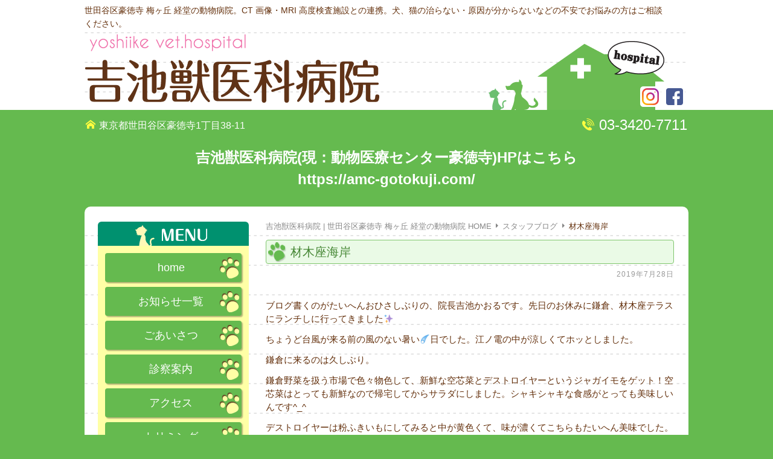

--- FILE ---
content_type: text/html; charset=UTF-8
request_url: https://yoshiike-vh.com/%E6%9C%AA%E5%88%86%E9%A1%9E/%E6%9D%90%E6%9C%A8%E5%BA%A7%E6%B5%B7%E5%B2%B8
body_size: 6603
content:
<!DOCTYPE html>

<html lang="ja">

	<head>
		<meta charset="UTF-8">
		<meta name="viewport" content="width=1040" />
		<title>材木座海岸 | 吉池獣医科病院 | 世田谷区豪徳寺 梅ヶ丘 経堂の動物病院</title>
				<script type="text/javascript">
			window._wpemojiSettings = {"baseUrl":"https:\/\/s.w.org\/images\/core\/emoji\/72x72\/","ext":".png","source":{"concatemoji":"https:\/\/yoshiike-vh.com\/yoshiike\/wp-includes\/js\/wp-emoji-release.min.js?ver=4.4.33"}};
			!function(e,n,t){var a;function i(e){var t=n.createElement("canvas"),a=t.getContext&&t.getContext("2d"),i=String.fromCharCode;return!(!a||!a.fillText)&&(a.textBaseline="top",a.font="600 32px Arial","flag"===e?(a.fillText(i(55356,56806,55356,56826),0,0),3e3<t.toDataURL().length):"diversity"===e?(a.fillText(i(55356,57221),0,0),t=a.getImageData(16,16,1,1).data,a.fillText(i(55356,57221,55356,57343),0,0),(t=a.getImageData(16,16,1,1).data)[0],t[1],t[2],t[3],!0):("simple"===e?a.fillText(i(55357,56835),0,0):a.fillText(i(55356,57135),0,0),0!==a.getImageData(16,16,1,1).data[0]))}function o(e){var t=n.createElement("script");t.src=e,t.type="text/javascript",n.getElementsByTagName("head")[0].appendChild(t)}t.supports={simple:i("simple"),flag:i("flag"),unicode8:i("unicode8"),diversity:i("diversity")},t.DOMReady=!1,t.readyCallback=function(){t.DOMReady=!0},t.supports.simple&&t.supports.flag&&t.supports.unicode8&&t.supports.diversity||(a=function(){t.readyCallback()},n.addEventListener?(n.addEventListener("DOMContentLoaded",a,!1),e.addEventListener("load",a,!1)):(e.attachEvent("onload",a),n.attachEvent("onreadystatechange",function(){"complete"===n.readyState&&t.readyCallback()})),(a=t.source||{}).concatemoji?o(a.concatemoji):a.wpemoji&&a.twemoji&&(o(a.twemoji),o(a.wpemoji)))}(window,document,window._wpemojiSettings);
		</script>
		<style type="text/css">
img.wp-smiley,
img.emoji {
	display: inline !important;
	border: none !important;
	box-shadow: none !important;
	height: 1em !important;
	width: 1em !important;
	margin: 0 .07em !important;
	vertical-align: -0.1em !important;
	background: none !important;
	padding: 0 !important;
}
</style>
<link rel='stylesheet' id='colorbox-theme9-css'  href='https://yoshiike-vh.com/yoshiike/wp-content/plugins/jquery-colorbox/themes/theme9/colorbox.css?ver=4.6.2' type='text/css' media='screen' />
<link rel='stylesheet' id='googleFonts-css'  href='//fonts.googleapis.com/css?family=Concert+One&#038;ver=4.4.33' type='text/css' media='all' />
<link rel='stylesheet' id='style-css'  href='https://yoshiike-vh.com/yoshiike/wp-content/themes/yo_th/style.css?ver=3.0.2' type='text/css' media='all' />
<link rel='stylesheet' id='style2022-css'  href='https://yoshiike-vh.com/yoshiike/wp-content/themes/yo_th/style2022.css?ver=1.0.3' type='text/css' media='all' />
<link rel='https://api.w.org/' href='https://yoshiike-vh.com/wp-json/' />
<link rel="canonical" href="https://yoshiike-vh.com/%e6%9c%aa%e5%88%86%e9%a1%9e/%e6%9d%90%e6%9c%a8%e5%ba%a7%e6%b5%b7%e5%b2%b8" />
<link rel='shortlink' href='https://yoshiike-vh.com/?p=3214' />
<link rel="alternate" type="application/json+oembed" href="https://yoshiike-vh.com/wp-json/oembed/1.0/embed?url=https%3A%2F%2Fyoshiike-vh.com%2F%25e6%259c%25aa%25e5%2588%2586%25e9%25a1%259e%2F%25e6%259d%2590%25e6%259c%25a8%25e5%25ba%25a7%25e6%25b5%25b7%25e5%25b2%25b8" />
<link rel="alternate" type="text/xml+oembed" href="https://yoshiike-vh.com/wp-json/oembed/1.0/embed?url=https%3A%2F%2Fyoshiike-vh.com%2F%25e6%259c%25aa%25e5%2588%2586%25e9%25a1%259e%2F%25e6%259d%2590%25e6%259c%25a8%25e5%25ba%25a7%25e6%25b5%25b7%25e5%25b2%25b8&#038;format=xml" />
<meta description ="ブログ書くのがたいへんおひさしぶりの、院長吉池かおるです。先日のお休みに鎌倉、材木座テラスにランチしに行ってきました✨ ちょうど台風が来る前の風のない暑い☄️日でした。江ノ電の中が涼しくてホッとしまし&hellip;"><link rel="shortcut icon" href="https://yoshiike-vh.com/yoshiike/wp-content/themes/yo_th/img/favicon.ico" />
	</head>

	<body class="single single-post postid-3214 single-format-standard">
		<div class="big-wrapper">
			<header class="header-content">
				<div class="header">
					<div class="section-inner header-section">
					<div class="header-inner">
							<p class="blog-description">世田谷区豪徳寺 梅ヶ丘 経堂の動物病院。CT 画像・MRI 高度検査施設との連携。犬、猫の治らない・原因が分からないなどの不安でお悩みの方はご相談ください。</p>
							<h1 class='blog-logo'><a href='https://yoshiike-vh.com/' title='吉池獣医科病院 | 世田谷区豪徳寺 梅ヶ丘 経堂の動物病院' rel='home'><img src="https://yoshiike-vh.com/yoshiike/wp-content/themes/yo_th/img/logo.png" alt='吉池獣医科病院 | 世田谷区豪徳寺 梅ヶ丘 経堂の動物病院'></a></h1>

					</div> <!-- /header-inner -->
					<div class="head-sns"><a class="sns-btn" href="https://www.instagram.com/yoshiikevh/" target="_blank" rel="noopener"><img class="ico-sns" src="https://yoshiike-vh.com/yoshiike/wp-content/themes/yo_th/img/instagram.svg" alt="吉池獣医科病院のインスタグラム"></a><a class="sns-btn" href="https://www.facebook.com/%E5%90%89%E6%B1%A0%E7%8D%A3%E5%8C%BB%E7%A7%91%E7%97%85%E9%99%A2-409053485780411/" target="_blank" rel="noopener"><img class="ico-sns" src="https://yoshiike-vh.com/yoshiike/wp-content/themes/yo_th/img/facebook.svg" alt="吉池獣医科病院のfacebook"></a></div>

<div class="access">東京都世田谷区豪徳寺1丁目38-11
	<span>03-3420-7711</span>
	<div class="new-url"><a class="c-wht" href="https://amc-gotokuji.com/">吉池獣医科病院(現：動物医療センター豪徳寺)HPはこちら<br>https://amc-gotokuji.com/</a></div>
</div>

<div class="side">
<div class="inner">
			<nav class="navigation section no-padding" role="navigation">
				<div class="navigation-inner">
					<div class="toggle-container hidden">
						<div class="nav-toggle">
							<div class="toggle">
								<div class="bar"></div>
								<div class="bar"></div>
								<div class="bar"></div>
								<div class="clear"></div>
							</div>
							<span class="nav-title">menu</span>
							<div class="clear"></div>
						</div>
					</div> <!-- /toggle-container -->
					<ul class="blog-menu">
						<li id="menu-item-30" class="menu-item menu-item-type-post_type menu-item-object-page menu-item-30"><a href="https://yoshiike-vh.com/"><span>home</span></a></li>
<li id="menu-item-84" class="menu-item menu-item-type-taxonomy menu-item-object-category menu-item-84"><a href="https://yoshiike-vh.com/category/news"><span>お知らせ一覧</span></a></li>
<li id="menu-item-31" class="menu-item menu-item-type-post_type menu-item-object-page menu-item-31"><a href="https://yoshiike-vh.com/greeting"><span>ごあいさつ</span></a></li>
<li id="menu-item-35" class="menu-item menu-item-type-post_type menu-item-object-page menu-item-35"><a href="https://yoshiike-vh.com/medical"><span>診察案内</span></a></li>
<li id="menu-item-33" class="menu-item menu-item-type-post_type menu-item-object-page menu-item-33"><a href="https://yoshiike-vh.com/access"><span>アクセス</span></a></li>
<li id="menu-item-2894" class="menu-item menu-item-type-custom menu-item-object-custom menu-item-2894"><a href="https://yoshiike-vh.com/medical#trim"><span>トリミング</span></a></li>
<li id="menu-item-2895" class="menu-item menu-item-type-custom menu-item-object-custom menu-item-2895"><a href="https://yoshiike-vh.com/medical#hotel"><span>ペットホテル</span></a></li>
<li id="menu-item-696" class="menu-item menu-item-type-post_type menu-item-object-page menu-item-696"><a href="https://yoshiike-vh.com/price"><span>料金表</span></a></li>
<li id="menu-item-52" class="menu-item menu-item-type-taxonomy menu-item-object-category menu-item-52"><a href="https://yoshiike-vh.com/category/photo-gallery"><span>吉池写真館</span></a></li>
<li id="menu-item-32" class="menu-item menu-item-type-post_type menu-item-object-page menu-item-32"><a href="https://yoshiike-vh.com/faq"><span>よくある病気 Q＆A</span></a></li>
<li id="menu-item-34" class="menu-item menu-item-type-post_type menu-item-object-page menu-item-34"><a href="https://yoshiike-vh.com/link"><span>リンク集</span></a></li>
<li id="menu-item-4050" class="menu-item menu-item-type-post_type menu-item-object-page menu-item-4050"><a href="https://yoshiike-vh.com/recruit"><span>リクルート</span></a></li>
					 </ul>
					 <ul class="mobile-menu">
						<li class="menu-item menu-item-type-post_type menu-item-object-page menu-item-30"><a href="https://yoshiike-vh.com/">home</a></li>
<li class="menu-item menu-item-type-taxonomy menu-item-object-category menu-item-84"><a href="https://yoshiike-vh.com/category/news">お知らせ一覧</a></li>
<li class="menu-item menu-item-type-post_type menu-item-object-page menu-item-31"><a href="https://yoshiike-vh.com/greeting">ごあいさつ</a></li>
<li class="menu-item menu-item-type-post_type menu-item-object-page menu-item-35"><a href="https://yoshiike-vh.com/medical">診察案内</a></li>
<li class="menu-item menu-item-type-post_type menu-item-object-page menu-item-33"><a href="https://yoshiike-vh.com/access">アクセス</a></li>
<li class="menu-item menu-item-type-custom menu-item-object-custom menu-item-2894"><a href="https://yoshiike-vh.com/medical#trim">トリミング</a></li>
<li class="menu-item menu-item-type-custom menu-item-object-custom menu-item-2895"><a href="https://yoshiike-vh.com/medical#hotel">ペットホテル</a></li>
<li class="menu-item menu-item-type-post_type menu-item-object-page menu-item-696"><a href="https://yoshiike-vh.com/price">料金表</a></li>
<li class="menu-item menu-item-type-taxonomy menu-item-object-category menu-item-52"><a href="https://yoshiike-vh.com/category/photo-gallery">吉池写真館</a></li>
<li class="menu-item menu-item-type-post_type menu-item-object-page menu-item-32"><a href="https://yoshiike-vh.com/faq">よくある病気 Q＆A</a></li>
<li class="menu-item menu-item-type-post_type menu-item-object-page menu-item-34"><a href="https://yoshiike-vh.com/link">リンク集</a></li>
<li class="menu-item menu-item-type-post_type menu-item-object-page menu-item-4050"><a href="https://yoshiike-vh.com/recruit">リクルート</a></li>
					 </ul>
				</div> <!-- /navigation-inner -->
			</nav> <!-- /navigation -->
<div class="side-bnr"><a href="https://yoshiike-vh.com/category/blog"><img class="frame" src="https://yoshiike-vh.com/yoshiike/wp-content/themes/yo_th/img/bnr_blog.png" alt='吉池獣医科病院スタッフブログ'></a></div>
<div class="side-bnr"><a href="http://blog.livedoor.jp/yoshiikevh/" target="_blank">過去のスタッフブログはこちら</a></div>
<div class="box">
<h3>吉池獣医科病院</h3>
<h4>電話番号</h4>
<p>03-3420-7711</p>

	<h4>診察受付時間</h4>
	<table class="tbl-time tt-side">
		<tr><th>診察受付<br>時間</th><td>月</td><td>火</td><td>水</td><td>木</td><td>金</td><td>土</td><td>日祝</td></tr>
		<tr><th>9:30<br>～<br>11:30</th><td>○</td><td>○</td><td>○</td><td>✕</td><td>○</td><td>○</td><td>✕</td></tr>
		<tr><th>16:00<br>～<br>18:00</th><td>○</td><td>○</td><td>○</td><td>✕</td><td>○</td><td>○</td><td>✕</td></tr>
	</table>
	<p class="p22"><span class="bold">初診の方</span>は<span class="bold">午前11時、午後5時30分</span>までにご来院ください。</p>

<h4>[動物取扱業の種別および登録番号]</h4>
<p>17東京都保　第005441</p>
<h4>[登録年月日]</h4>
<p>平成19年5月24日</p>
<h4>[登録の更新の年月日]</h4>
<p>令和4年5月11日</p>
<h4>[有効期間の末日]</h4>
<p>令和9年5月10日</p>
<h4>[動物取扱責任者]</h4>
<p>吉池 薫</p>
</div>
</div><!-- inner -->
</div><!-- side -->

					</div> <!-- /section-inner -->
				</div> <!-- /header -->

			</header>


<div class="wrapper section-inner">
	<div class="content right">
<div id="breadcrumb"><ul><li itemscope itemtype="https://data-vocabulary.org/Breadcrumb"><a href="https://yoshiike-vh.com/" itemprop="url"><span itemprop="title">吉池獣医科病院 | 世田谷区豪徳寺 梅ヶ丘 経堂の動物病院 HOME</span></a></li><li><span class="icon icon-caret-right"></span></li><li><a href="https://yoshiike-vh.com/category/blog" itemprop="url"><span itemprop="title">スタッフブログ</span></a></li><li><span class="icon icon-caret-right"></span></li><li><span itemprop="title">材木座海岸</span></li></ul></div>
					<div class="posts">
				<div id="post-3214" class="post-3214 post type-post status-publish format-standard hentry category-blog category-1">

					<div class="post-header">
						
					    <h2>材木座海岸</h2>
					    
					    <div class="post-meta">
						
							<span class="post-date"><i class="fa fa-calendar"></i>2019年7月28日</span>
						</div>
					    
					</div> <!-- /post-header -->

					<div class="post-content">
                                           
						<p>ブログ書くのがたいへんおひさしぶりの、院長吉池かおるです。先日のお休みに鎌倉、材木座テラスにランチしに行ってきました✨</p>
<p>ちょうど台風が来る前の風のない暑い☄️日でした。江ノ電の中が涼しくてホッとしました。</p>
<p>鎌倉に来るのは久しぶり。</p>
<p>鎌倉野菜を扱う市場で色々物色して、新鮮な空芯菜とデストロイヤーというジャガイモをゲット！空芯菜はとっても新鮮なので帰宅してからサラダにしました。シャキシャキな食感がとっても美味しいんです^_^</p>
<p>デストロイヤーは粉ふきいもにしてみると中が黄色くて、味が濃くてこちらもたいへん美味でした。おススメです！</p>
<p>材木座テラスは一番上の階に海を見ながらランチできるお店があり、スタッフの方々も感じが良くて、カジュアルに楽しめて良かったです。</p>
<p>今度は涼しくなった頃に、また来たいなと思いました^_^<a href="https://yoshiike-vh.com/yoshiike/wp-content/uploads/2019/07/0744ADEF-C4F7-48A7-BC63-D45427BC3EDE.jpeg" rel="attachment wp-att-3213"><img class="alignnone size-medium wp-image-3213 colorbox-3214" src="https://yoshiike-vh.com/yoshiike/wp-content/uploads/2019/07/0744ADEF-C4F7-48A7-BC63-D45427BC3EDE-225x300.jpeg" alt="0744ADEF-C4F7-48A7-BC63-D45427BC3EDE" width="225" height="300" srcset="https://yoshiike-vh.com/yoshiike/wp-content/uploads/2019/07/0744ADEF-C4F7-48A7-BC63-D45427BC3EDE-225x300.jpeg 225w, https://yoshiike-vh.com/yoshiike/wp-content/uploads/2019/07/0744ADEF-C4F7-48A7-BC63-D45427BC3EDE-768x1024.jpeg 768w, https://yoshiike-vh.com/yoshiike/wp-content/uploads/2019/07/0744ADEF-C4F7-48A7-BC63-D45427BC3EDE-576x768.jpeg 576w, https://yoshiike-vh.com/yoshiike/wp-content/uploads/2019/07/0744ADEF-C4F7-48A7-BC63-D45427BC3EDE-300x400.jpeg 300w, https://yoshiike-vh.com/yoshiike/wp-content/uploads/2019/07/0744ADEF-C4F7-48A7-BC63-D45427BC3EDE-240x320.jpeg 240w, https://yoshiike-vh.com/yoshiike/wp-content/uploads/2019/07/0744ADEF-C4F7-48A7-BC63-D45427BC3EDE-676x901.jpeg 676w" sizes="(max-width: 225px) 100vw, 225px" /></a><a href="https://yoshiike-vh.com/yoshiike/wp-content/uploads/2019/07/30474885-7B08-4613-90B7-EF82650106F0.jpeg" rel="attachment wp-att-3209"><img class="alignnone size-medium wp-image-3209 colorbox-3214" src="https://yoshiike-vh.com/yoshiike/wp-content/uploads/2019/07/30474885-7B08-4613-90B7-EF82650106F0-300x225.jpeg" alt="30474885-7B08-4613-90B7-EF82650106F0" width="300" height="225" srcset="https://yoshiike-vh.com/yoshiike/wp-content/uploads/2019/07/30474885-7B08-4613-90B7-EF82650106F0-300x225.jpeg 300w, https://yoshiike-vh.com/yoshiike/wp-content/uploads/2019/07/30474885-7B08-4613-90B7-EF82650106F0-768x576.jpeg 768w, https://yoshiike-vh.com/yoshiike/wp-content/uploads/2019/07/30474885-7B08-4613-90B7-EF82650106F0-1024x768.jpeg 1024w, https://yoshiike-vh.com/yoshiike/wp-content/uploads/2019/07/30474885-7B08-4613-90B7-EF82650106F0-240x180.jpeg 240w, https://yoshiike-vh.com/yoshiike/wp-content/uploads/2019/07/30474885-7B08-4613-90B7-EF82650106F0-676x507.jpeg 676w" sizes="(max-width: 300px) 100vw, 300px" /></a><a href="https://yoshiike-vh.com/yoshiike/wp-content/uploads/2019/07/E203A8C9-7AA2-49A3-9480-9F4D42DC8913.jpeg" rel="attachment wp-att-3208"><img class="alignnone size-medium wp-image-3208 colorbox-3214" src="https://yoshiike-vh.com/yoshiike/wp-content/uploads/2019/07/E203A8C9-7AA2-49A3-9480-9F4D42DC8913-300x225.jpeg" alt="E203A8C9-7AA2-49A3-9480-9F4D42DC8913" width="300" height="225" srcset="https://yoshiike-vh.com/yoshiike/wp-content/uploads/2019/07/E203A8C9-7AA2-49A3-9480-9F4D42DC8913-300x225.jpeg 300w, https://yoshiike-vh.com/yoshiike/wp-content/uploads/2019/07/E203A8C9-7AA2-49A3-9480-9F4D42DC8913-768x576.jpeg 768w, https://yoshiike-vh.com/yoshiike/wp-content/uploads/2019/07/E203A8C9-7AA2-49A3-9480-9F4D42DC8913-1024x768.jpeg 1024w, https://yoshiike-vh.com/yoshiike/wp-content/uploads/2019/07/E203A8C9-7AA2-49A3-9480-9F4D42DC8913-240x180.jpeg 240w, https://yoshiike-vh.com/yoshiike/wp-content/uploads/2019/07/E203A8C9-7AA2-49A3-9480-9F4D42DC8913-676x507.jpeg 676w" sizes="(max-width: 300px) 100vw, 300px" /></a><a href="https://yoshiike-vh.com/yoshiike/wp-content/uploads/2019/07/24138F21-1ABF-4614-AA30-B41EFC01E099.jpeg" rel="attachment wp-att-3211"><img class="alignnone size-medium wp-image-3211 colorbox-3214" src="https://yoshiike-vh.com/yoshiike/wp-content/uploads/2019/07/24138F21-1ABF-4614-AA30-B41EFC01E099-300x225.jpeg" alt="24138F21-1ABF-4614-AA30-B41EFC01E099" width="300" height="225" srcset="https://yoshiike-vh.com/yoshiike/wp-content/uploads/2019/07/24138F21-1ABF-4614-AA30-B41EFC01E099-300x225.jpeg 300w, https://yoshiike-vh.com/yoshiike/wp-content/uploads/2019/07/24138F21-1ABF-4614-AA30-B41EFC01E099-768x576.jpeg 768w, https://yoshiike-vh.com/yoshiike/wp-content/uploads/2019/07/24138F21-1ABF-4614-AA30-B41EFC01E099-1024x768.jpeg 1024w, https://yoshiike-vh.com/yoshiike/wp-content/uploads/2019/07/24138F21-1ABF-4614-AA30-B41EFC01E099-240x180.jpeg 240w, https://yoshiike-vh.com/yoshiike/wp-content/uploads/2019/07/24138F21-1ABF-4614-AA30-B41EFC01E099-676x507.jpeg 676w" sizes="(max-width: 300px) 100vw, 300px" /></a><a href="https://yoshiike-vh.com/yoshiike/wp-content/uploads/2019/07/86AEE816-DDAF-4AF5-BB50-CC757DB820F3.jpeg" rel="attachment wp-att-3210"><img class="alignnone size-medium wp-image-3210 colorbox-3214" src="https://yoshiike-vh.com/yoshiike/wp-content/uploads/2019/07/86AEE816-DDAF-4AF5-BB50-CC757DB820F3-225x300.jpeg" alt="86AEE816-DDAF-4AF5-BB50-CC757DB820F3" width="225" height="300" srcset="https://yoshiike-vh.com/yoshiike/wp-content/uploads/2019/07/86AEE816-DDAF-4AF5-BB50-CC757DB820F3-225x300.jpeg 225w, https://yoshiike-vh.com/yoshiike/wp-content/uploads/2019/07/86AEE816-DDAF-4AF5-BB50-CC757DB820F3-768x1024.jpeg 768w, https://yoshiike-vh.com/yoshiike/wp-content/uploads/2019/07/86AEE816-DDAF-4AF5-BB50-CC757DB820F3-576x768.jpeg 576w, https://yoshiike-vh.com/yoshiike/wp-content/uploads/2019/07/86AEE816-DDAF-4AF5-BB50-CC757DB820F3-300x400.jpeg 300w, https://yoshiike-vh.com/yoshiike/wp-content/uploads/2019/07/86AEE816-DDAF-4AF5-BB50-CC757DB820F3-240x320.jpeg 240w, https://yoshiike-vh.com/yoshiike/wp-content/uploads/2019/07/86AEE816-DDAF-4AF5-BB50-CC757DB820F3-676x901.jpeg 676w" sizes="(max-width: 225px) 100vw, 225px" /></a><a href="https://yoshiike-vh.com/yoshiike/wp-content/uploads/2019/07/2BA12700-ABC5-49BE-A76D-E4EDEDB863E4.jpeg" rel="attachment wp-att-3212"><img class="alignnone size-medium wp-image-3212 colorbox-3214" src="https://yoshiike-vh.com/yoshiike/wp-content/uploads/2019/07/2BA12700-ABC5-49BE-A76D-E4EDEDB863E4-300x225.jpeg" alt="2BA12700-ABC5-49BE-A76D-E4EDEDB863E4" width="300" height="225" srcset="https://yoshiike-vh.com/yoshiike/wp-content/uploads/2019/07/2BA12700-ABC5-49BE-A76D-E4EDEDB863E4-300x225.jpeg 300w, https://yoshiike-vh.com/yoshiike/wp-content/uploads/2019/07/2BA12700-ABC5-49BE-A76D-E4EDEDB863E4-768x576.jpeg 768w, https://yoshiike-vh.com/yoshiike/wp-content/uploads/2019/07/2BA12700-ABC5-49BE-A76D-E4EDEDB863E4-1024x768.jpeg 1024w, https://yoshiike-vh.com/yoshiike/wp-content/uploads/2019/07/2BA12700-ABC5-49BE-A76D-E4EDEDB863E4-240x180.jpeg 240w, https://yoshiike-vh.com/yoshiike/wp-content/uploads/2019/07/2BA12700-ABC5-49BE-A76D-E4EDEDB863E4-676x507.jpeg 676w" sizes="(max-width: 300px) 100vw, 300px" /></a><a href="https://yoshiike-vh.com/yoshiike/wp-content/uploads/2019/07/E203A8C9-7AA2-49A3-9480-9F4D42DC8913.jpeg" rel="attachment wp-att-3208"><img class="alignnone size-medium wp-image-3208 colorbox-3214" src="https://yoshiike-vh.com/yoshiike/wp-content/uploads/2019/07/E203A8C9-7AA2-49A3-9480-9F4D42DC8913-300x225.jpeg" alt="E203A8C9-7AA2-49A3-9480-9F4D42DC8913" width="300" height="225" srcset="https://yoshiike-vh.com/yoshiike/wp-content/uploads/2019/07/E203A8C9-7AA2-49A3-9480-9F4D42DC8913-300x225.jpeg 300w, https://yoshiike-vh.com/yoshiike/wp-content/uploads/2019/07/E203A8C9-7AA2-49A3-9480-9F4D42DC8913-768x576.jpeg 768w, https://yoshiike-vh.com/yoshiike/wp-content/uploads/2019/07/E203A8C9-7AA2-49A3-9480-9F4D42DC8913-1024x768.jpeg 1024w, https://yoshiike-vh.com/yoshiike/wp-content/uploads/2019/07/E203A8C9-7AA2-49A3-9480-9F4D42DC8913-240x180.jpeg 240w, https://yoshiike-vh.com/yoshiike/wp-content/uploads/2019/07/E203A8C9-7AA2-49A3-9480-9F4D42DC8913-676x507.jpeg 676w" sizes="(max-width: 300px) 100vw, 300px" /></a></p>
								
															        
					</div> <!-- /post-content -->
					            
					<div class="clear"></div>

					<div class="post-meta-bottom">
						
												
						<div class="post-nav">

														
								<a class="post-nav-older" title="Previous post: アンマン" href="https://yoshiike-vh.com/blog/%e3%82%a2%e3%83%b3%e3%83%9e%e3%83%b3">
								
								<h5>Previous post</h5>

								<span>アンマン</span>
								
								</a>
						
														
															
								<a class="post-nav-newer" title="Next post: 麦わら帽子" href="https://yoshiike-vh.com/blog/%e9%ba%a6%e3%82%8f%e3%82%89%e5%b8%bd%e5%ad%90">
								
								<h5>Next post</h5>
								<span>麦わら帽子</span>
								
								</a>
						
							


														
							<div class="clear"></div>
						
						</div> <!-- /post-nav -->
											
					</div> <!-- /post-meta-bottom -->
					
						<p class="post-categories"><span class="category-icon"><span class="front-flap"></span></span> <ul class="post-categories">
	<li><a href="https://yoshiike-vh.com/category/blog" rel="category tag">スタッフブログ</a></li>
	<li><a href="https://yoshiike-vh.com/category/%e6%9c%aa%e5%88%86%e9%a1%9e" rel="category tag">未分類</a></li></ul></p>



			</div> <!-- /post -->
			
		</div> <!-- /posts -->

			   	


	
	</div> <!-- /content -->
		
	<div class="clear"></div>
	
</div> <!-- /wrapper -->
		
<footer>
	<div class="footer">
		<div class="footer-inner">

			<div class="foot-info">
				<div class="left"><p><strong>吉池獣医科病院 | 世田谷区豪徳寺 梅ヶ丘 経堂の動物病院</strong></p>
					<p>東京都世田谷区豪徳寺1丁目38-11　TEL: 03-3420-7711</p>
				</div>
			</div>
			<div class="clear"></div>
				<p class="credits">
					&copy; 2026 <a href="https://yoshiike-vh.com" title="吉池獣医科病院 | 世田谷区豪徳寺 梅ヶ丘 経堂の動物病院">吉池獣医科病院 | 世田谷区豪徳寺 梅ヶ丘 経堂の動物病院</a>. all rights reserved.</p>
		</div> <!-- /footer-inner -->
	</div> <!-- /footer -->
</footer>
</div> <!-- /big-wrapper -->

<script type='text/javascript' src='https://ajax.googleapis.com/ajax/libs/jquery/1.10.2/jquery.min.js?ver=4.4.33'></script>
<script type='text/javascript'>
/* <![CDATA[ */
var jQueryColorboxSettingsArray = {"jQueryColorboxVersion":"4.6.2","colorboxInline":"false","colorboxIframe":"false","colorboxGroupId":"","colorboxTitle":"","colorboxWidth":"false","colorboxHeight":"false","colorboxMaxWidth":"false","colorboxMaxHeight":"false","colorboxSlideshow":"false","colorboxSlideshowAuto":"false","colorboxScalePhotos":"true","colorboxPreloading":"false","colorboxOverlayClose":"true","colorboxLoop":"true","colorboxEscKey":"true","colorboxArrowKey":"true","colorboxScrolling":"true","colorboxOpacity":"0.85","colorboxTransition":"elastic","colorboxSpeed":"350","colorboxSlideshowSpeed":"2500","colorboxClose":"close","colorboxNext":"next","colorboxPrevious":"previous","colorboxSlideshowStart":"start slideshow","colorboxSlideshowStop":"stop slideshow","colorboxCurrent":"{current} of {total} images","colorboxXhrError":"This content failed to load.","colorboxImgError":"This image failed to load.","colorboxImageMaxWidth":"90%","colorboxImageMaxHeight":"90%","colorboxImageHeight":"false","colorboxImageWidth":"false","colorboxLinkHeight":"false","colorboxLinkWidth":"false","colorboxInitialHeight":"100","colorboxInitialWidth":"300","autoColorboxJavaScript":"","autoHideFlash":"","autoColorbox":"true","autoColorboxGalleries":"","addZoomOverlay":"","useGoogleJQuery":"","colorboxAddClassToLinks":""};
/* ]]> */
</script>
<script type='text/javascript' src='https://yoshiike-vh.com/yoshiike/wp-content/plugins/jquery-colorbox/js/jquery.colorbox-min.js?ver=1.4.33'></script>
<script type='text/javascript' src='https://yoshiike-vh.com/yoshiike/wp-content/plugins/jquery-colorbox/js/jquery-colorbox-wrapper-min.js?ver=4.6.2'></script>
<script type='text/javascript' src='//cdnjs.cloudflare.com/ajax/libs/jquery-migrate/1.2.1/jquery-migrate.min.js?ver=4.4.33'></script>
<script type='text/javascript' src='https://yoshiike-vh.com/yoshiike/wp-content/themes/yo_th/js/global.js?ver=4.4.33'></script>
<script type='text/javascript' src='https://yoshiike-vh.com/yoshiike/wp-content/themes/yo_th/js/scrolltopcontrol.js?ver=4.4.33'></script>
<script type='text/javascript' src='https://yoshiike-vh.com/yoshiike/wp-content/themes/yo_th/js/jquery.smoothScroll.js?ver=4.4.33'></script>
<script type='text/javascript' src='https://yoshiike-vh.com/yoshiike/wp-includes/js/wp-embed.min.js?ver=4.4.33'></script>

</body>
</html>

--- FILE ---
content_type: text/css
request_url: https://yoshiike-vh.com/yoshiike/wp-content/themes/yo_th/style.css?ver=3.0.2
body_size: 10622
content:
@import url(ms-font/style.css);.cf:after{content:".";display:block;height:0;clear:both;visibility:hidden}.cf{display:inline-block}* html .cf{height:1%}*:first-child+html .cf{min-height:1px}.cf{display:block}html,body{margin:0;padding:0;font-size:100%;text-align:left}h1,h2,h3,h4,h5,h6,p,blockquote,address,big,cite,code,em,font,img,small,strike,sub,sup,li,ol,ul,fieldset,form,label,legend,button,table,caption,tr,th,td{margin:0;padding:0;border:0;font-weight:normal;font-style:normal;font-family:inherit}table{border-collapse:collapse;border-spacing:0}ol,ul{list-style:none}blockquote:before,blockquote:after{content:""}a{outline:none}input[type=search]{-moz-appearance:none;-webkit-appearance:none}input[type="search"]::-webkit-search-decoration,input[type="search"]::-webkit-search-cancel-button,input[type="search"]::-webkit-search-results-button,input[type="search"]::-webkit-search-results-decoration{display:none}body{margin:0;padding:0;color:#64300c;font-family:'Lato','ヒラギノ角ゴ Pro W3','Hiragino Kaku Gothic Pro','メイリオ', Meiryo,'ＭＳ Ｐゴシック',sans-serif;font-size:16px;font-size:1rem;-webkit-font-smoothing:subpixel-antialiased}body a{color:#468735;text-decoration:none}body a:hover{color:#2a5020;text-decoration:none}*{box-sizing:border-box;-moz-box-sizing:border-box;-webkit-box-sizing:border-box}img{max-width:100%;vertical-align:top}.hidden{display:none}.clear{clear:both}::selection{background:#ccc;color:#333}::-webkit-input-placeholder{color:#A9A9A9}:-ms-input-placeholder{color:#A9A9A9}body a,.post-tags a::after{-moz-transition:all,0.3s;-o-transition:all,0.3s;-webkit-transition:all,0.3s;transition:all,0.3s}.nav-toggle,.nav-toggle .bar,.blog-menu a,.blog-menu ul .has-children,.blog-title a,.post-title a,.format-bubble,.post-meta a,.featured-media a,.content form input,.content form textarea,.media-caption,.post-nav a,input#s,#searchsubmit,.widget-content ul li,.widget_recent_entries a,.search-toggle.active .metal,.search-toggle.active .handle,a.more-link,.dribbble-shot img,.flickr_badge_image a img{-webkit-transition:all 0.2s ease-in-out;-moz-transition:all 0.2s ease-in-out;-ms-transition:all 0.2s ease-in-out;-o-transition:all 0.2s ease-in-out;transition:all 0.2s ease-in-out}.red{color:#65BA4F}.blue{color:#00916F}h1{font-size:2em}h2{padding:0.4em 1em}.home .post-content{margin:0}.top-bnr-list h2{border:none;padding:0;margin:0}h2,.home h3{font-size:20px;font-size:1.25rem;line-height:26px;line-height:1.625rem;-moz-transition:all,0.3s;-o-transition:all,0.3s;-webkit-transition:all,0.3s;transition:all,0.3s;margin:1.5em 0 1em;padding:0.3em 0.3em 0.3em 40px;color:#468735;background:url("img/icon_af.png") no-repeat 3px center #EAFAE6;border:1px solid #7fc56c;-moz-border-radius:4px;-webkit-border-radius:4px;border-radius:4px}.home .box-list h3{margin:1.5em 0 0.5em}.home .box-list .post-meta{text-align:right}h3{font-size:18px;font-size:1.125rem;margin:1.5em 0 0}#content-privacy-policy h3{border:none;padding:0;color:#000;font-size:1em}h4{border-bottom:1px dotted #999;padding:0;margin:0.8em 0 0}.bold{font-weight:bold}.section{padding:2% 0;position:relative}.post-content{margin:2em 0 0}.hentry .post-content{margin:1.5em 0 0}.section.large-padding{padding:5% 0}.section.medium-padding{padding:3% 0}.section.small-padding{padding:2% 0}.section.no-padding{padding:0}.section.bg-dark{background:#1D1D1D}.section.bg-dark-light{background:#262626}.bg-shade{position:absolute;top:0;right:0;bottom:0;left:0;background:#262626}.section-inner{width:1000px;max-width:90%;margin:0 auto;background:#fff}.big-wrapper{overflow:hidden}.wrapper.section-inner{margin-top:20px;padding:0}.content,.sidebar{width:100%}.sidebar{margin:1.5em 0 0;border-top:1px solid #dedede;padding:1.5em 0 0}.sidebar p{margin:0 0 0.5em 0}.al-c{text-align:center}.al-r{text-align:right}.attention-text{font-size:15px;font-size:0.9375rem;line-height:20px;line-height:1.25rem}.inline-left{display:block;margin:1em auto}figcaption{text-align:center;font-size:13px;font-size:0.8125rem}figure{text-align:center}.list-numb{counter-reset:li 0}.list-numb li{margin:2em 0 0}.list-numb li:first-child{margin:0}.list-numb li:before{content:counter(li) ".";counter-increment:li;display:inline-block;vertical-align:middle;*vertical-align:auto;*zoom:1;*display:inline;vertical-align:inherit;font-size:38px;font-size:2.375rem;padding:0 0.5em 0 0;font-family:"ヒラギノ明朝 Pro W6", "Hiragino Mincho Pro", "HGS明朝E", "ＭＳ Ｐ明朝", serif;font-style:italic;color:#65BA4F;line-height:1}.list-numb li:nth-child(2n):before{color:#00916F}.list-numb.policy li:before{-moz-box-sizing:border-box;-webkit-box-sizing:border-box;box-sizing:border-box;content:counter(li);padding:0 0.1em 0 0;display:block;margin:0 auto 0.3em;width:1.4em;height:1.4em;background:#00b086;color:#fff;text-align:center;-moz-border-radius:50%;-webkit-border-radius:50%;border-radius:50%;line-height:1.2em;border:5px solid #D2E5FF}.list-numb.policy li h2{color:#000;text-align:center;font-size:30px;font-size:1.875rem}.list-numb.policy li h2 span{display:block;font-size:20px;font-size:1.25rem}.header-cover{overflow-y:hidden}.header{padding:0.6em 0;background:no-repeat center;background-size:cover;-moz-background-size:cover;-webkit-background-size:cover}.header p{margin:0 0 0.5em 0}.header .side p{margin:0.3em 0 0}.header-inner{position:relative;text-align:center}.header-inner .head-right .btn{margin:0}.header-inner .head-right .btn a{font-size:16px;font-size:1rem;-moz-box-sizing:border-box;-webkit-box-sizing:border-box;box-sizing:border-box;-moz-transition:all 0.3s;-o-transition:all 0.3s;-webkit-transition:all 0.3s;transition:all 0.3s;-moz-border-radius:3px;-webkit-border-radius:3px;border-radius:3px;display:inline-block;vertical-align:middle;*vertical-align:auto;*zoom:1;*display:inline;background:#65BA4F;color:#fff;text-align:center;padding:0.5em 1.2em;position:relative;padding:0.6em 0;width:100%;margin:0.5em 0}.header-inner .head-right .btn a:hover{background:#7fc56c;text-decoration:none;color:#fff}.header-inner .head-right .btn a:before{display:inline-block;vertical-align:middle;*vertical-align:auto;*zoom:1;*display:inline;font-family:'ms';content:"\e608";font-size:20px;font-size:1.25rem;padding:0 0.4em 0 0;margin:-0.2em 0 0}.blog-logo{display:inline-block}.blog-logo a,.blog-logo img{display:block}.blog-logo img{max-height:250px;width:auto;max-width:100%;height:auto}.blog-info{display:inline-block;padding:30px;background:#1d1d1d}.blog-title{width:100%;text-align:center}.blog-title a{color:#FFF;text-transform:uppercase;letter-spacing:4px;font-weight:700;font-size:1.75em}.blog-description{margin:0.8em 0 0;font-size:14px;font-size:0.875rem;border:none}.text-bnr{margin:0.2em 0 0;overflow:hidden}.text-bnr:first-child{margin:0}.text-bnr a{-moz-transition:all,0.3s;-o-transition:all,0.3s;-webkit-transition:all,0.3s;transition:all,0.3s;display:block;background:#65BA4F;padding:1em 1em 0.4em;-moz-border-radius:4px;-webkit-border-radius:4px;border-radius:4px;color:#fff;position:relative;min-height:60px}.text-bnr a:hover{background:#468735;color:#fff}.text-bnr a:before{font-family:'rec';-moz-transition:all,0.3s;-o-transition:all,0.3s;-webkit-transition:all,0.3s;transition:all,0.3s;position:absolute;font-size:40px;font-size:2.5rem;right:0.2em;bottom:0.25em;filter:progid:DXImageTransform.Microsoft.Alpha(Opacity=30);opacity:0.3}#site-info{position:relative;text-align:right;margin:1em 0 0}#site-info .btn{-moz-box-sizing:border-box;-webkit-box-sizing:border-box;box-sizing:border-box;-moz-transition:all 0.3s;-o-transition:all 0.3s;-webkit-transition:all 0.3s;transition:all 0.3s;-moz-border-radius:3px;-webkit-border-radius:3px;border-radius:3px;display:inline-block;vertical-align:middle;*vertical-align:auto;*zoom:1;*display:inline;background:#65BA4F;color:#fff;text-align:center;padding:0.5em 1.2em;position:relative}#site-info .btn:hover{background:#7fc56c;text-decoration:none;color:#fff}#site-info .sns-link{font-size:34px;font-size:2.125rem;margin:0}#site-info .sns-link .fa{padding:0 0.2em 0 0}#breadcrumb{margin:0.5em 0 0;font-size:13px;font-size:0.8125rem;line-height:18px;line-height:1.125rem;overflow:hidden;padding:0}#breadcrumb:after{content:"";display:table;clear:both}#breadcrumb li{float:left;margin:0 0 0.5em 0}#breadcrumb li a{color:#888}#breadcrumb li a:hover{color:#468735}#breadcrumb li .icon{font-size:12px;font-size:0.75rem;color:#888;padding:0 0.6em}.navigation-inner{max-width:100%}.blog-menu{display:none;margin:0}.toggle-container{display:block;background:#65BA4F;-moz-border-radius:4px;-webkit-border-radius:4px;border-radius:4px;color:#fff}.toggle{display:inline-block;position:relative;width:32px}.toggle:hover{cursor:pointer}.nav-toggle{padding:.6em 1em;display:flex;align-items:center}.search-toggle{float:right;margin-right:7%}.nav-toggle:hover{cursor:pointer}.nav-toggle .bar{display:block;width:24px;height:3px;margin-top:4px;background:#ededed}.nav-title{margin-left:1em;font-size:20px}.nav-toggle .bar:first-child{margin-top:0}.nav-toggle.active .bar{background-color:#000}.search-toggle .metal,.search-toggle .glass,.search-toggle .handle{position:absolute}.search-toggle .metal{width:24px;height:24px;top:14px;left:6px;border-radius:999px;background:#555}.search-toggle .glass{width:14px;height:14px;top:19px;left:11px;border-radius:999px;background:#65BA4F}.search-toggle .handle{height:5px;width:14px;top:36px;left:0px;background:#555;border-radius:2px 0 0 2px;-webkit-transform:rotate(-45deg);-moz-transform:rotate(-45deg);-ms-transform:rotate(-45deg);-o-transform:rotate(-45deg);transform:rotate(-45deg)}.search-toggle.active .metal,.search-toggle.active .handle{background:#FFF}.blog-search,.mobile-menu{display:none}.mobile-menu a{display:block;padding:20px;border-bottom:1px solid rgba(0,0,0,0.1);border-top:1px solid #fff;background:#EFEAEB;display:block;text-transform:uppercase;letter-spacing:1px;font-size:16px}.mobile-menu a:hover,.mobile-menu .current-menu-item a{color:#00916F}.mobile-menu ul a{width:100%}.mobile-menu ul a{padding-left:40px}.mobile-menu ul ul a{padding-left:60px}.mobile-menu ul ul ul a{padding-left:80px}.mobile-menu ul ul ul ul a{padding-left:100px}.mobile-menu ul ul ul ul ul a{padding-left:120px}.blog-search{padding:8%}.blog-search .searchform{position:relative;overflow:hidden}.blog-search #s{width:97.5%;padding:18px 100px 18px 20px;background:#FFF;font-size:1em;color:#444;border:none;border-radius:4px 0 0 4px;margin:0}.blog-search #s:focus{outline:none}.blog-search #searchsubmit{-webkit-appearance:none;position:absolute;right:0;top:0;width:85px;padding:20px 0;line-height:1;border:none;margin:0;background:#1abc9c;border:1px solid #1abc9c;color:#FFF;text-transform:uppercase;letter-spacing:1px;font-size:0.8rem;border-radius:0 4px 4px 0}.blog-search #searchsubmit:hover{cursor:pointer;background-color:#089D80;border-color:#089D80}.date{font-size:14px;font-size:0.875rem;color:#666}.clear:after{content:"";display:table;clear:both}.col3{width:100%;margin:0}.hentry{margin:3em 0 0}.hentry:first-child{margin:0}.small_red{font-size:13px;font-size:0.8125rem;color:#cc0000;padding:0 0 0 0.4em}.single-post .post,.single-page .post,.post:last-child,.page:last-child{padding-bottom:0;border-bottom:0;margin-bottom:0}img.frame{border:1px solid #7FC56C;padding:4px;background:#fff;-moz-border-radius:4px;-webkit-border-radius:4px;border-radius:4px;-moz-box-shadow:2px 2px 2px rgba(0,0,0,0.15);-webkit-box-shadow:2px 2px 2px rgba(0,0,0,0.15);box-shadow:2px 2px 2px rgba(0,0,0,0.15);margin:0 10px 10px 0}#content-medical img.frame{width:46%}.w-img{margin:2em 0 0}.w-img:after{content:"";display:table;clear:both}.w-img img.frame{float:right;margin:0 0 1em 1em}.w-img h3{font-size:20px;font-size:1.25rem;color:#468735;border-bottom:1px solid #7fc56c}.w-img .sub{padding:0 0.8em 0 0}.list-text{margin:1em 0}.list-text li{position:relative;padding:0 0 0 20px;margin:0.5em 0 0}.list-text li:before{content:'*';position:absolute;top:-0.05em;left:0;font-family:"ヒラギノ明朝 Pro W6", "Hiragino Mincho Pro", "HGS明朝E", "ＭＳ Ｐ明朝", serif;color:#65BA4F;font-size:28px;font-size:1.75rem}.faq-list li{font-size:18px;font-size:1.125rem;margin:1.5em 0 0;position:relative;padding:0 0 0 2.1em}.faq-list li:before{content:'Q';font-family:'Concert One', cursive;color:#fff;font-size:24px;font-size:1.5rem;background:#f497c1;-moz-border-radius:50%;-webkit-border-radius:50%;border-radius:50%;height:1.2em;width:1.2em;display:inline-block;vertical-align:middle;*vertical-align:auto;*zoom:1;*display:inline;text-align:center;margin:0 0.3em 0.4em 0;padding:0.07em 0 0;box-sizing:border-box;position:absolute;left:0;top:-0.18em}.faq-content{margin:2em 0 0}.faq-content:first-child{margin:0}.faq-content h2{border:none;padding:8px;font-size:18px;font-size:1.125rem;background:#EAFAE6}.faq-content h2:before{content:'Q';font-family:'Concert One', cursive;color:#F072AB;font-size:38px;font-size:2.375rem;padding:0 0.3em 0.3em 0}.faq-content p{padding:8px}.faq-content p:before{content:'A';font-family:'Concert One', cursive;color:#00916F;font-size:38px;font-size:2.375rem;padding:0 0.3em 0.3em 0}.faq-content strong{display:block;margin:0.5em 0 0}#gmap{margin:1em 0 0}#content-access h3:before{font-family:'ms';content:"\e9cd";font-size:20px;font-size:1.25rem;padding:0 0.4em 0 0;color:#7fc56c}.side-bnr{margin-top:10px}.featured-media{position:relative;display:block;margin-bottom:6%}.featured-media a,.featured-media img{display:block}.featured-media img{border-radius:4px}.featured-media iframe{display:block;border:none;max-width:100%;height:auto}.featured-media .sticky-post{position:absolute;top:5%;right:0;padding:8px 10px;border-radius:3px 0 0 3px;background:#1abc9c;color:#FFF;font-size:0.7em;text-transform:uppercase;letter-spacing:1px;z-index:10}.media-caption-container{position:absolute;width:95%;margin-left:2.5%;bottom:1.5em;text-align:center;font-size:0.85em}.media-caption{display:inline-block;padding:7px 11px;border-radius:3px;background:#262626;background:rgba(38,38,38,0.75);color:#FFF;text-align:center;line-height:130%}.media-caption:hover{background:#262626;color:#FFF}.pagetop a{display:table-cell;width:5.4em;height:5.4em;text-align:center;vertical-align:middle;color:#fff;font-size:0.9em;line-height:1;border-radius:50%;background:#00916F}.pagetop a:hover{color:#fff;background:#007258}.post-header{margin-bottom:2em}.post-title{font-family:'Concert One', cursive;font-size:36px;font-size:2.25rem;line-height:1;border:none;border-bottom:5px solid #65BA4F;padding:0 0 0.2em 0;position:relative;color:#000;background:none}.post-title .jp{font-size:16px;font-size:1rem;font-family:'Lato','ヒラギノ角ゴ Pro W3','Hiragino Kaku Gothic Pro','メイリオ', Meiryo,'ＭＳ Ｐゴシック',sans-serif;padding:0 0 0 1em;color:#603317}.post-meta{font-size:0.8em;color:#999;text-transform:uppercase;letter-spacing:1px}.post-meta a{color:#999}.post-meta a:hover{color:#1abc9c}.post-meta .date-sep{margin:0 5px;color:#DDD}.post-content a.more-link{display:inline-block;background:#f2f2f2;padding:0.2em 0.8em;font-size:0.85em;-moz-border-radius:4px;-webkit-border-radius:4px;border-radius:4px}.post-content a.more-link:after{font-family:ms;content:'\f138';padding:0 0 0 0.4em}.post-content a.more-link:hover{background:#d8d8d8;text-decoration:none !important}.blog .format-aside .post-meta,.archive .format-aside .post-meta,.search .format-aside .post-meta{text-align:center}.blog .format-aside .post-content,.archive .format-aside .post-content,.search .format-aside .post-content{padding:20px;background:#EEE;margin-top:20px;border-radius:3px}.blog .format-quote .post-meta,.archive .format-quote .post-meta,.search .format-quote .post-meta{text-align:center}.blog .format-quote .post-content,.archive .format-quote .post-content,.search .format-quote .post-content{margin-top:20px;padding:40px;background:#262626;color:#FFF;border-radius:3px}.blog .format-quote .post-content blockquote,.archive .format-quote .post-content blockquote,.search .format-quote .post-content blockquote{background:none;color:#FFF;padding:0;font-size:1.25em;margin-bottom:0}.blog .format-quote .post-content blockquote p,.archive .format-quote .post-content blockquote p,.search .format-quote .post-content blockquote p{text-align:center}.blog .format-quote .post-content blockquote cite,.archive .format-quote .post-content blockquote cite,.search .format-quote .post-content blockquote cite{display:block;text-align:center;color:rgba(255,255,255,0.75);font-size:1rem}.blog .format-quote .post-content blockquote cite a,.archive .format-quote .post-content blockquote cite a,.search .format-quote .post-content blockquote cite a{color:rgba(255,255,255,0.75)}.blog .format-quote .post-content blockquote cite a:hover,.archive .format-quote .post-content blockquote cite a:hover,.search .format-quote .post-content blockquote cite a:hover{text-decoration:none}.bnr-area{margin:0 0 1em 0}.bnr-area:after{content:"";display:table;clear:both}.bnr-area .bnr{-moz-transition:all,0.3s;-o-transition:all,0.3s;-webkit-transition:all,0.3s;transition:all,0.3s;margin:1em 0 0}.bnr-area .bnr:first-child{margin:0}.foot-btn{margin:2em 0 0;text-align:center}.foot-btn a{display:inline-block;vertical-align:middle;*vertical-align:auto;*zoom:1;*display:inline;position:relative;background:#00916F;padding:0.4em 1em;-moz-border-radius:4px;-webkit-border-radius:4px;border-radius:4px;color:#fff}.foot-btn a:after{font-family:ms;content:'\f138';font-size:14px;font-size:0.875rem;padding:0 0 0 0.4em}.foot-btn a:hover{background:#007258;color:#fff}.post-meta-bottom{margin-top:2em;position:relative}.post-categories{position:relative;font-size:0.85em;margin:1.2em 0 0;color:#999;line-height:120%;padding-left:36px}.category-icon,.category-icon:after,.front-flap,.front-flap:after{display:block;position:absolute}.category-icon{left:0;top:2px;width:24px;height:16px;background:#727272;border-radius:0 2px 2px 2px}.category-icon:after{content:"";width:12px;height:3px;top:-3px;left:0px;background:#727272;border-radius:1px 1px 0 0}.front-flap{height:13px;width:22px;bottom:-1px;right:-2px;background:#727272;border-radius:2px;border:1px solid #FFF;-webkit-transform:skew(-25deg, 0deg);-moz-transform:skew(-25deg, 0deg);-ms-transform:skew(-25deg, 0deg);-o-transform:skew(-25deg, 0deg);transform:skew(-25deg, 0deg)}.post-tags{margin-top:20px;margin-left:12px}.post-tags a{position:relative;font-size:12px;font-weight:700;text-transform:uppercase;color:#FFF;display:inline-block;padding:6px;margin-bottom:5px;margin-right:20px;background:#767676;border-radius:0 2px 2px 0}.post-tags a::after{border-top:12px solid transparent;border-right:12px solid #767676;border-bottom:12px solid transparent;content:"";height:0;position:absolute;top:0;left:-12px;width:0}.post-tags a:before{content:"";display:block;position:absolute;left:-4px;top:50%;margin-top:-2px;width:4px;height:4px;background:#FFF;border-radius:99px;z-index:10}.post-tags a:hover{background:#1abc9c;color:#FFF}.post-tags a:hover:after{border-right-color:#1abc9c}.post-nav{font-size:0.95em;margin:0}.post-nav a{position:relative;padding:0.5em;overflow:hidden;z-index:0}.post-nav h5{line-height:1;text-transform:uppercase;letter-spacing:1px;font-size:0.7em;margin-bottom:0.3em}.post-nav-newer h5{text-align:right}.post-nav-newer,a.post-nav-newer{text-align:right}p,blockquote,ul,ol,address,dl,.wp-caption,pre{margin-top:0.5em}.post-content>*:first-child{margin-top:0}.post-content:last-child{margin-bottom:0}.post-content strong em,.post-content em strong{font-weight:bold}.post-content ul ul{padding:0.5em 0 0 1em;border-top:1px solid rgba(0,0,0,0.15);margin:0.5em 0 0}#content-sitemap ul li{line-height:1.8;margin:0.5em 0 0}#content-sitemap ul li a{padding:0.4em;position:relative}#content-sitemap ul li a:before{-moz-transition:all,0.3s;-o-transition:all,0.3s;-webkit-transition:all,0.3s;transition:all,0.3s;content:'\f067';font-family:ms;color:#AEAAAA;font-size:13px;font-size:0.8125rem;margin:0 0.6em 0 0}#content-sitemap ul li a:hover:before{color:#00916F}#content-sitemap #sitemap_list>li{background:#E6EEF5;padding:1.2em;margin:0 0 0.5em 0;border:3px solid #fff}img.alignleft,.alignleft img,img.aligncenter,.aligncenter img,img.alignright,.alignright img{box-sizing:border-box;padding:5px;border:1px solid #EEE}.post-content .alignleft,.post-content .alignright{margin-bottom:1.2em}.post-content .wp-caption .alignleft,.post-content .wp-caption .alignright{margin-bottom:0}.post-content .alignleft{float:left;margin-right:1em}.post-content .alignright{float:right;margin-left:1em}.post-content .aligncenter{display:block;margin-left:auto;margin-right:auto;text-align:center}.post-content .wp-caption-text,.post-content .gallery-caption{font-size:0.85em;padding-top:0.5em;color:#888;text-align:center}.post-content .gallery-caption{font-size:16px;line-height:24px}.post-content table{border-collapse:collapse;border-spacing:0;empty-cells:show;font-size:15px;font-size:0.9375rem;width:100%;margin-bottom:1.1em}.post-content th,.post-content td{padding:2.4%;margin:0;overflow:visible;border-top:1px solid rgba(0,0,0,0.1)}.post-content caption{color:#444;text-align:center;padding:0.8em}.post-content thead{vertical-align:bottom;white-space:nowrap}.post-content th{color:#000;vertical-align:top;position:relative;padding-left:1.15em;text-align:left}.post-content th:after{content:'';position:absolute;top:0;left:0;width:0;height:0;border-style:solid;border-width:10px 10px 0 0;border-top:10px solid #B4BEC3;border-right:10px solid transparent}.post-content .price-tbl{background:#fff}.post-content .price-tbl th{padding:0.6em 1em;background:#f0f0f0}.post-content .price-tbl td{padding:0.6em 1em;text-align:right}.list1 li{position:relative;padding:0.1em 0 0.1em 1.4em}.list1 li:before{position:absolute;content:'*';left:0.1em;top:0.3em;color:#65BA4F;font-size:22px;font-size:1.375rem;font-family:"ヒラギノ明朝 Pro W6", "Hiragino Mincho Pro", "HGS明朝E", "ＭＳ Ｐ明朝", serif}.post-content .tbl2 th.head{padding:1.8em 0.8em 0.8em}.post-content .tbl2 th.head:after{content:''}.post-content .tbl2 th.head h2{border:none;margin:0;padding:0}.post-content fieldset{padding:25px;border:2px solid #eee;margin-bottom:1em}.post-content fieldset legend{font-size:0.8rem;line-height:1;font-weight:700;text-transform:uppercase;letter-spacing:2px;padding:10px 12px;background:#1ABC9C;color:#fff}.post-content label{font-size:1rem}.post-content input[type="checkbox"]{cursor:pointer}.post-content input[type="text"],.post-content input[type="email"],.post-content input[type="tel"],.post-content input[type="url"],.post-content input[type="password"],.post-content textarea{font-size:1rem;width:100%;padding:0.4em 0.6em;border:none;color:#333;background:#f6f6f6;border-radius:3px;-webkit-appearance:none;border:1px solid #dedede;font-family:'Lato','ヒラギノ角ゴ Pro W3','Hiragino Kaku Gothic Pro','メイリオ', Meiryo,'ＭＳ Ｐゴシック',sans-serif;margin:0.4em 0 0}.post-content input[type="text"].w2,.post-content input[type="email"].w2,.post-content input[type="tel"].w2,.post-content input[type="url"].w2,.post-content input[type="password"].w2,.post-content textarea.w2{width:3em}.post-content select{padding:0.5em;border:1px solid #dedede}.post-content input[type="file"]{padding:10px;background:#f2f2f2;border-radius:3px}.wpcf7-list-item-label{cursor:pointer}.post-content textarea{height:180px;line-height:140%}.post-content input[type="text"]:focus,.post-content input[type="email"]:focus,.post-content input[type="tel"]:focus,.post-content input[type="url"]:focus,.post-content input[type="password"]:focus,.post-content textarea:focus{outline:none;background:#fff}.post-content input[type="submit"],.post-content input[type="reset"],.post-content input[type="button"]{padding:12px 16px;margin:0;border:none;background:#65BA4F;color:#fff;line-height:1;-webkit-appearance:none;border-radius:3px;-webkit-appearance:none;font-family:'Lato','ヒラギノ角ゴ Pro W3','Hiragino Kaku Gothic Pro','メイリオ', Meiryo,'ＭＳ Ｐゴシック',sans-serif;font-size:1em}.post-content input[type="submit"]+input[type="reset"],.post-content input[type="submit"]+input[type="button"],.post-content input[type="reset"]+input[type="submit"],.post-content input[type="reset"]+input[type="button"],.post-content input[type="button"]+input[type="reset"],.post-content input[type="submit"]+input[type="submit"]{margin-left:10px}.post-content input[type="submit"]:hover,.post-content input[type="reset"]:hover,.post-content input[type="button"]:hover{cursor:pointer;background:#7fc56c;color:#fff}.post-content input[type="submit"]:focus,.post-content input[type="submit"]:active{outline:none}.hissu{color:#dd0000;font-size:14px;font-size:0.875rem;padding:0 0 0 0.5em}input[type="submit"][disabled]{filter:progid:DXImageTransform.Microsoft.Alpha(Opacity=60);opacity:0.6}input[type="submit"][disabled]:hover{cursor:default}.btn-submit{text-align:center}.comment-meta{margin-bottom:1em}.comment-meta .avatar{display:block;height:50px;width:50px;border-radius:999px;float:left}.comment-actions{font-size:0.7em;text-transform:uppercase;letter-spacing:1px;font-weight:700}.comment-actions a{margin-left:8px}.comment-actions a:first-child{margin-left:0}.comment-meta-content{margin-left:70px;padding-top:7px}.comment-meta-content cite{font-size:1.075em;color:#444;margin-bottom:5px;display:block;font-weight:700}.bypostauthor .comment-meta-content cite .post-author{color:#999;margin-left:3px;letter-spacing:0}.comment-meta-content cite a{color:#444}.comment-meta-content cite a:hover{color:#1abc9c}.comment-meta-content p{font-size:0.8em;text-transform:uppercase}.comment-meta-content p a{color:#BBB}.comment-meta-content p a:hover{color:#1abc9c}.comment-awaiting-moderation{position:absolute;right:0;top:4px;font-weight:bold;display:block;padding:10px;background:#CCC;border-radius:3px;font-size:0.8rem;color:#FFF;text-transform:uppercase;letter-spacing:1px}.comment-awaiting-moderation:hover{background:#2d2d2d}.page-title{margin-bottom:1.5%;text-alirgn:center}.page-title h4{font-size:16px;font-size:1rem;position:relative;letter-spacing:1px;padding:0.4em 1em;background:#a5d798;-moz-border-radius:2px;-webkit-border-radius:2px;border-radius:2px;color:#4f9a3c}.archive-nav{margin-top:15%}.archive-nav a{font-weight:700;font-size:0.9rem;text-transform:uppercase;letter-spacing:1px}.post-nav-older{float:left}.post-nav-newer{float:right}.post-content .searchform{position:relative}.post-content .searchform input{height:60px}.post-content .searchform input#s{-webkit-appearance:none;width:99%;padding:18px 95px 18px 18px;background:#FFF;border:1px solid #DDD;border-right:none;font-size:1rem;border-radius:3px 0 0 3px}.post-content .searchform #s:focus{outline:none;background:#EEE;color:#444}.post-content .searchform #searchsubmit{-webkit-appearance:none;position:absolute;right:0;top:0;width:85px;line-height:1;border:none;background:#1abc9c;border:1px solid #1abc9c;color:#FFF;text-transform:uppercase;letter-spacing:1px;font-size:0.8rem;border-radius:0 3px 3px 0}.post-content .searchform #searchsubmit:hover{cursor:pointer;background-color:#089D80;border-color:#089D80}.archive-col{font-size:0.9em}.page-template-template-archives-php .post-content ul{margin-left:0;list-style:none}.page-template-template-archives-php .post-content ul li{margin-bottom:0;line-height:130%}.page-template-template-archives-php .post-content ul li a{display:block;border-bottom:1px solid #EEE;padding:8px 0}.page-template-template-archives-php .post-content ul li:last-child a{border-bottom:none}.page-template-template-archives-php .post-content ul.children li:first-child a{border-bottom:1px solid #EEE}.page-template-template-archives-php .post-content ul li a span{color:#999}.page-template-template-archives-php .post-content ul li a:hover{text-decoration:none;color:#666}.page-template-template-archives-php .post-content ul li a:hover{background-color:#F9F9F9;padding-left:12px}.widget{margin:0.2em 0 0}.widget:first-child{margin:0}.widget.link-list{margin:1.1em 0}.widget-title{font-size:16px;font-size:1rem;background:none;border-bottom:1px solid rgba(0,0,0,0.3)}.widget-content{color:#555;font-size:14px;font-size:0.875rem}.widget-content a:hover{text-decoration:underline}.widget-content p{margin-bottom:1em}.sidebar .widget-content ul li{padding:0;margin:2px 0 0;background:#f0f0f0;overflow:hidden}.sidebar .widget-content ul li a{display:block;padding:1em 0.3em 1em 1em;position:relative;font-size:14px;font-size:0.875rem;line-height:20px;line-height:1.25rem}.sidebar .widget-content ul li a:before{-moz-transition:all,0.3s;-o-transition:all,0.3s;-webkit-transition:all,0.3s;transition:all,0.3s;-moz-box-sizing:border-box;-webkit-box-sizing:border-box;box-sizing:border-box;position:absolute;content:'';background:#00916F;left:0;top:0;width:0.2em;height:100%;font-size:22px;font-size:1.375rem}.sidebar .widget-content ul li a:after{-moz-transition:all,0.3s;-o-transition:all,0.3s;-webkit-transition:all,0.3s;transition:all,0.3s;-moz-transition-duration:0.3s;-o-transition-duration:0.3s;-webkit-transition-duration:0.3s;transition-duration:0.3s;-moz-box-sizing:border-box;-webkit-box-sizing:border-box;box-sizing:border-box;position:absolute;content:'';font-family:ms;color:#fff;left:-3em;top:0;width:1.6em;height:100%;line-height:1em;font-size:22px;font-size:1.375rem;padding:0.6em 0.3em 0 0.3em}.sidebar .widget-content ul li a:hover{color:#fff;padding-left:3.1em;text-decoration:none;background:#00ab83}.sidebar .widget-content ul li a:hover:before{background:#00916F;width:1.6em}.sidebar .widget-content ul li a:hover:after{left:0}.sidebar .widget-content ul li.current-menu-item a{color:#fff;padding-left:3.1em;text-decoration:none;background:#00916F}.sidebar .widget-content ul li.current-menu-item a:before{background:#00916F;width:1.6em}.sidebar .widget-content ul li.current-menu-item a:after{left:0}.widget-content li ul>li:first-child{margin-top:10px}.widget-content .page_item_has_children{padding-bottom:0}.widget-content li ul li{padding-left:15px}.widget-content ul li .post-date{margin-left:5px;color:#999}.widget-content>ul>li:first-child{border-top:0}.widget-content ul{margin:0}.widget_search form{position:relative}.widget_search input{height:52px}.widget_search input#s{-webkit-appearance:none;width:99%;padding:18px 95px 18px 18px;background:#FFF;border:1px solid #DDD;border-right:none;font-size:1rem;border-radius:3px 0 0 3px}.widget_search #s:focus{outline:none;background:#EEE;color:#444}.widget_search #searchsubmit{-webkit-appearance:none;position:absolute;right:0;top:0;width:85px;line-height:1;border:none;background:#1abc9c;border:1px solid #1abc9c;color:#FFF;text-transform:uppercase;letter-spacing:1px;font-size:0.8rem;border-radius:0 3px 3px 0}.widget_search #searchsubmit:hover{cursor:pointer;background-color:#089D80;border-color:#089D80}.footer{font-size:0.9em;margin-top:7.5%;padding:0.8em 0;background:#f0f0f0}.footer .column-1{width:1000px;max-width:90%;margin:0 auto}.column{width:30%;margin-left:5%}.column:first-child{margin-left:0}.footer .widget{border:none;padding:0;background:none}.footer .widget-content ul{margin:0.5em 0;text-align:left}.footer .widget-content ul li{padding:2px 0;border-top:1px solid #EEE}.footer .widget-content ul li a{display:block;padding:0.6em 1.1em 0.6em 0.2em;position:relative;font-size:16px;font-size:1rem;line-height:20px;line-height:1.25rem}.footer .widget-content ul li a:after{-moz-transition:all,0.3s;-o-transition:all,0.3s;-webkit-transition:all,0.3s;transition:all,0.3s;position:absolute;content:'\f0da';font-family:ms;color:#00916F;right:2px;font-size:13px;font-size:0.8125rem;top:30%;filter:progid:DXImageTransform.Microsoft.Alpha(enabled=false);opacity:1}.footer .widget-content ul li a:hover{text-decoration:none}.footer .widget-content{color:#666}.footer .widget-content>ul>li:first-child{border-top:none}.footer .widget_search #s:focus{outline:none;background:#FFF;border-color:#DDD;color:#444}.footer .flickr_badge_image img,.footer .dribbble-shot img{background:rgba(255,255,255,0.1)}.footer .flickr_badge_image a:hover img,.footer .dribbble-shot:hover img{background:#1abc9c}.footer .tagcloud a{background-color:rgba(255,255,255,0.1);color:#FFF}.footer .tagcloud a:hover{background-color:#1abc9c;color:#FFF}.credits.no-padding{font-size:0.8rem;background:#F3F3F3}.credits-inner{padding:15px 0 4%;border-top:1px solid #f0f0f0;text-transform:uppercase;letter-spacing:1px}.tothetop:hover{cursor:pointer}img#wpstats{display:none}.category h2:first-child,.single-post h2:first-child{margin:0 0 0.3em 0}.category .post-meta,.single-post .post-meta{text-align:right}.category .post-meta .fa,.single-post .post-meta .fa{padding:0 0.4em 0 0}.copy{font-weight:bold;font-size:20px;font-size:1.25rem}.copy-area{padding:1em;border:2px solid #65ba4f;-moz-border-radius:8px;-webkit-border-radius:8px;border-radius:8px}.copy-area p{margin:0}.red{color:#65BA4F}.num{font-size:42px;font-size:2.625rem;font-family:"ヒラギノ明朝 Pro W6", "Hiragino Mincho Pro", "HGS明朝E", "ＭＳ Ｐ明朝", serif;padding:0 0.3em 0 0;color:#00916F;font-style:italic}.contact-num{font-size:24px;font-size:1.5rem;color:#65BA4F}.side-block{margin:0.8em 0}.sub{color:#333;font-size:13px;font-size:0.8125rem}.text-link li{margin:0.8em 0 0}.text-link li:first-child{margin:0}.text-link li a{display:block;padding:0.5em 0.8em;background:#f0f0f0;position:relative;font-size:16px;font-size:1rem}.text-link li a:after{-moz-transition:all,0.3s;-o-transition:all,0.3s;-webkit-transition:all,0.3s;transition:all,0.3s;position:absolute;right:0.8em;top:0.5em;content:'\f138';font-family:ms;color:#65BA4F;filter:progid:DXImageTransform.Microsoft.Alpha(Opacity=0);opacity:0}.text-link li a:hover{background:#E5E5E5}.text-link li a:hover:after{right:0.5em;filter:progid:DXImageTransform.Microsoft.Alpha(enabled=false);opacity:1}.list2{counter-reset:li 0}.list2 li{margin:2em 0;padding:0.5em 0;border-bottom:2px dotted #ccc;position:relative}.list2 li:before{content:counter(li) ".";counter-increment:li;display:inline-block;vertical-align:middle;*vertical-align:auto;*zoom:1;*display:inline;vertical-align:inherit;font-size:34px;font-size:2.125rem;padding:0 0.5em 0 0;font-family:"ヒラギノ明朝 Pro W6", "Hiragino Mincho Pro", "HGS明朝E", "ＭＳ Ｐ明朝", serif;font-style:italic;color:#65BA4F;line-height:1}.list2 li:after{position:absolute;left:50%;bottom:-1.4em;content:'\f063';font-family:ms;font-size:20px;font-size:1.25rem;color:#ccc}.list2 li p{margin:0.5em 0 0}.list2 li .title{font-size:16px;font-size:1rem;font-weight:bold}.list2 li:last-child:after{content:''}.cf:after{content:"";display:table;clear:both}.side-content li{margin:0.5em 0 0}.side-content li:first-child{margin:0}.side-content li.line{padding:0.8em;background:#FBEBD2}.side-content li.line .left{float:left}.side-content li.line img{padding:0 0.5em 0 0}.side-content li.line p{margin:0.4em 0 0}.side-content li.line p:first-child{margin:0}.box-ttl{display:inline-block;vertical-align:middle;*vertical-align:auto;*zoom:1;*display:inline;padding:0.3em 0}.box-wht{background:#fff;display:inline-block;vertical-align:middle;*vertical-align:auto;*zoom:1;*display:inline;padding:0.2em 0.8em;margin:0 0 0 0.6em;border:1px solid #ccc;-moz-border-radius:3px;-webkit-border-radius:3px;border-radius:3px}.al-right{text-align:right}.head-center:after{content:"";display:table;clear:both}.head-center .head-tel{float:left;width:49%;paddign:0 0.4%}.head-center .head-tel .tel-num{font-size:20px;font-size:1.25rem;line-height:1}.head-center .head-tel .tel-num:before{content:""}.post-thum{margin:2em 0 0}.sub-content{margin:3em 0 0}.sub-content h3{margin:0 0 1em 0}.sub-content img{float:none;margin:0 0 1em 0;width:100%;height:auto}.foot-contact{padding:5% 0 2%}.foot-contact .section-inner{max-width:inherit;width:100%;border:8px solid #dedede;-moz-border-radius:4px;-webkit-border-radius:4px;border-radius:4px;padding:1em;position:relative;background:#fff}.foot-contact .section-inner h2{color:#65BA4F;background:none;padding:0;margin:0 0 0.2em 0}.foot-contact .section-inner a{display:inline-block;vertical-align:middle;*vertical-align:auto;*zoom:1;*display:inline;padding:0.8em;width:100%;text-align:center;font-size:18px;font-size:1.125rem;line-height:18px;line-height:1.125rem;background:#65BA4F;color:#fff;-moz-border-radius:4px;-webkit-border-radius:4px;border-radius:4px}.foot-contact .section-inner a .icon{font-size:20px;font-size:1.25rem;padding:0 0.5em 0 0}.foot-contact .section-inner a:hover{background:#7fc56c}.foot-contact .section-inner .contact-commnet{position:absolute;right:18%;top:0;-moz-border-radius:50%;-webkit-border-radius:50%;border-radius:50%;width:8em;height:8em;background:#30AFDD;color:#fff;padding:1em;line-height:1.4;display:table}.foot-contact .section-inner .contact-commnet span{display:table-cell;vertical-align:middle}#topcontrol{z-index:100}#outline th{background:#f0f0f0}.header .access{padding:0.8em 0.1em;font-size:20px;font-size:1.25rem;width:100%;text-align:center}.header .access:before{content:'\e900';font-family:ms;padding:0 0.4em 0 0;color:#65BA4F}.header .access span{display:block;font-size:24px;font-size:1.5rem}.header .access span:before{font-size:20px;font-size:1.25rem;padding:0 0.4em 0 0;content:'\e604';font-family:ms;color:#65BA4F}.btn{display:inline-block;padding:.5em .8em;background:#65BA4F;color:#fff;border-radius:6px;position:relative}.btn:after{content:'';border:8px solid transparent;border-left:12px solid #65BA4F;position:absolute;top:50%;transform:translateY(-50%);left:100%;transition:all,.3s}.btn:hover{background:#59ac43;color:#fff}.btn:hover:after{border-left-color:#59ac43}@media (max-width: 910px){.foot-contact .section-inner .contact-commnet{display:none}}@media (max-width: 767px){table,tbody,tr,th,td{display:block}table.prof-list{margin:1em 0 0}table.prof-list a{display:block;margin:0 0 0.5em 0;background:#00916F;padding:0.4em 0.8em;-moz-border-radius:4px;-webkit-border-radius:4px;border-radius:4px;color:#fff}.member-more{display:none}}.home #outline{margin:2em 0 0}.home #outline h1{font-size:20px;font-size:1.25rem}.pagination{margin:3em 0 0;border-top:1px solid #dedede;padding:0.8em 0}.pagination ul li{display:inline-block;vertical-align:middle;*vertical-align:auto;*zoom:1;*display:inline;margin:0 0.2em}.pagination ul li .page-numbers{display:inline-block;vertical-align:middle;*vertical-align:auto;*zoom:1;*display:inline;padding:0.2em 0.4em;border:1px solid #dedede;-moz-border-radius:2px;-webkit-border-radius:2px;border-radius:2px;line-height:1.2em}.pagination ul li .page-numbers.current{background:#868586;color:#fff;border:none}.pagination ul li .prev,.pagination ul li .next{border:none}.gallery li{margin:2em 0 0}.gallery li:after{content:"";display:table;clear:both}.gallery li h3{margin:0 0 1em 0}.gallery li h3:before{font-family:'ms';content:"\e9cd";font-size:20px;font-size:1.25rem;padding:0 0.4em 0 0;color:#7fc56c}.gallery li img{margin:0 0 1em 0;border:1px solid #7FC56C;padding:4px;background:#fff;-moz-border-radius:4px;-webkit-border-radius:4px;border-radius:4px;-moz-box-shadow:2px 2px 2px rgba(0,0,0,0.15);-webkit-box-shadow:2px 2px 2px rgba(0,0,0,0.15);box-shadow:2px 2px 2px rgba(0,0,0,0.15)}.footer-inner{max-width:90%;margin:0 auto}.btn-sns-mob{margin:8px 0 0;text-align:center}.ico-sns{width:28px;display:inline-block;margin:0 3px}.header-section{position:relative}.head-sns{display:none}.page-header-nav li{margin:.3em 0}.page-header-nav li a{display:block;padding:.3em 20px .3em .6em;border:1px solid #ddd;border-radius:3px;position:relative}.page-header-nav li a:before{content:'';width:10px;height:10px;background:url("img/arrow-down.svg") no-repeat center/contain;position:absolute;top:calc(50% - 5px);right:.5em;opacity:.3}@media (min-width: 768px){.page-header-nav li{display:inline-block}.page-header-nav li a{background:#f0f0f0}.page-header-nav li a:hover{background:#65BA4F;color:#fff}.head-sns{display:block;position:absolute;bottom:5px;right:3px;z-index:20;font-size:14px}.ico-sns{width:34px;padding:3px;background:#fff;border-radius:5px}.gallery li img{float:left;margin:0 1em 1em 0}.gallery li:nth-child(2n) img{float:right;margin:0 0 1em 1em}img.frame{width:auto}.post-nav{display:block}#outline th{width:10em;background:none}.wrapper.section-inner{margin-top:56px;padding:24px 1.6em 2em;-moz-border-radius:10px;-webkit-border-radius:10px;border-radius:10px;min-height:1944px}.main-v img{max-width:100%;-moz-border-radius:6px;-webkit-border-radius:6px;border-radius:6px}.post-nav a{float:left;padding:0.5em 1em}.post-nav a:hover{color:#468735}.post-nav-newer,a.post-nav-newer{float:right;text-align:right}.ex-box .inner img{float:left;padding:0 1.5em 1.5em 0;width:auto}.sub-content img{float:left;padding:0 2em 1em 0;width:auto;margin:0}.contact-img{position:absolute;right:0;bottom:0;display:block}.foot-contact .section-inner{padding:1.2em 1.4em}.foot-contact .section-inner h2{border-bottom:1px solid #ccc;display:inline-block;padding:0 0.5em 0.3em 0.3em;margin:0 0 1em 0}.foot-contact .section-inner a{padding:0.8em 4em;width:auto}.section-inner{width:1000px;max-width:100%;margin:0 auto;background:url("img/line_bg.png") repeat 0 0 #fff;position:relative}p,blockquote,ul,ol,address,dl,.wp-caption,pre{margin-top:0.8em}.content-title{text-align:center}#breadcrumb{margin:0}#breadcrumb ul{margin:0 0 0.5em}#breadcrumb ul:after{content:"";display:table;clear:both}body{font-size:15px;font-size:0.9375rem;line-height:22px;line-height:1.375rem;background:#65BA4F}.left{float:left}.right{float:right}a img{-moz-transition:all,0.3s;-o-transition:all,0.3s;-webkit-transition:all,0.3s;transition:all,0.3s}a img:hover{filter:progid:DXImageTransform.Microsoft.Alpha(Opacity=90);opacity:0.9}.side{background:url("img/menu_title.png") no-repeat center 6px #00916F;position:absolute;top:232px;left:1.6em;width:25%;padding:40px 0 0;-moz-border-radius:6px;-webkit-border-radius:6px;border-radius:6px;font-size:14px;font-size:0.875rem;z-index:100}.side .inner{background:#FFFFA6;padding:12px;-moz-border-radius-bottomleft:6px;-webkit-border-bottom-left-radius:6px;border-bottom-left-radius:6px;-moz-border-radius-bottomright:6px;-webkit-border-bottom-right-radius:6px;border-bottom-right-radius:6px}.side h3{color:#00916F;border:none;padding:0;background:none}.inline-left{display:inline;margin:0;padding:0 3em 2em 0;float:left}figcaption{text-align:right}.content{width:71%}.content.center{margin-left:auto;margin-right:auto}.content.full-width{width:100%}.sidebar{width:25%;margin:0;padding:10px;border-top:none;background:#fff}.sidebar p{margin:0.4em 0 0}.sidebar p:first-child{margin:0}.side-content li.line{background:#fff}.text-bnr a:before{font-size:74px;font-size:4.625rem;right:-0.2em;bottom:0.1em}.text-bnr a:hover:before{right:-0.15em;filter:progid:DXImageTransform.Microsoft.Alpha(Opacity=60);opacity:0.6}.section.large-padding,.section.medium-padding{padding:40px 0}.footer{margin-top:1em;padding-bottom:190px;position:relative;background:url("img/footer_bg.png") no-repeat center bottom #fff}.footer .column-1{width:auto;max-width:inherit;margin:0 0 1em 0;padding:0.5em 0;-moz-box-shadow:0 2px 2px rgba(0,0,0,0.15);-webkit-box-shadow:0 2px 2px rgba(0,0,0,0.15);box-shadow:0 2px 2px rgba(0,0,0,0.15)}.footer .column-1 .menu-foot_pc-container{width:100%;max-width:1000px;margin:0 auto}.footer-inner{padding:16px 0 0;width:1000px;margin:0 auto}.footer-inner .foot-ci{font-size:16px;font-size:1rem;margin:0}.footer-inner .foot-ci img{vertical-align:middle;padding:0 0.8em 0 0}.foot-info{text-align:left}.foot-info:after{content:"";display:table;clear:both}.foot-info h3{margin:0;float:left;padding:0 20px 0 0;border:none}.foot-info p{margin:0.3em 0 0;line-height:1.4}.foot-info p:first-child{margin:0}.credits{font-size:12px;font-size:0.75rem;margin:0}.header-content{margin:0 0 1em;background:#fff}.home .header-content{margin:0;position:relative;z-index:100}.header{padding:6px 0 0}.header .access{position:absolute;background:#65BA4F;padding:0.8em 0.1em;color:#fff;text-align:left}.header .access:before{color:#FFFD3F}.header .access span{float:right}.header .access span:before{color:#FFFD3F}.header-inner{text-align:left;background:url("img/head_bg.png") no-repeat right 0 bottom;margin-right:40px}.header-inner:after{content:"";display:table;clear:both}.blog-logo{margin:0 0 6px}.blog-description{vertical-align:inherit;margin:0 0 0.5em 0;font-size:14px;font-size:0.875rem;color:inherit}.toggle-container{display:none}.blog-menu{display:table;table-layout:fixed;width:100%}.blog-menu li{position:relative}.blog-menu>li{text-align:center;position:relative;margin:8px 0 0}.blog-menu>li:first-child{margin:0}.blog-menu a{display:block;padding-right:8px;color:#fff;line-height:48px;font-size:18px;font-size:1.125rem;-moz-box-shadow:2px 2px 2px rgba(0,0,0,0.3);-webkit-box-shadow:2px 2px 2px rgba(0,0,0,0.3);box-shadow:2px 2px 2px rgba(0,0,0,0.3);background:url("img/menu_bg.png") no-repeat 98% center #65BA4F;-moz-border-radius:4px;-webkit-border-radius:4px;border-radius:4px}.blog-menu .trim a,.blog-menu .hotel a,.blog-menu .hari a{background-color:#ff9900}.blog-menu .trim a:hover,.blog-menu .hotel a:hover,.blog-menu .hari a:hover{background-color:#EF8F00}.blog-menu .hari.current-menu-item a{background-color:#ff9900}.blog-menu .hari.current-menu-item a:hover{background-color:#EF8F00}.blog-menu a:hover,.blog-menu .current-menu-item a{color:#FFFD3F;background-color:#00916F}.blog-menu>.has-children::after,.blog-menu>.menu-item-has-children::after{content:"";display:block;border:5px solid transparent;border-top-color:rgba(0,0,0,0.4);position:absolute;z-index:1001;right:17px;top:50%;margin-top:-2px}.blog-menu>.has-children:hover::after,.blog-menu>.page_item_has_children:hover::after{border-top-color:#FFF}.blog-menu li:hover a{cursor:pointer}.blog-menu ul{position:absolute;left:-9999px;display:none;z-index:999}.blog-menu ul li{float:none;display:block}.blog-menu ul.sub-menu{-moz-box-shadow:0 3px 3px rgba(0,0,0,0.3);-webkit-box-shadow:0 3px 3px rgba(0,0,0,0.3);box-shadow:0 3px 3px rgba(0,0,0,0.3)}.blog-menu ul>.has-children::after,.blog-menu ul>.page_item_has_children::after{content:"";display:block;border:6px solid transparent;border-left-color:rgba(255,255,255,0.4);position:absolute;z-index:1001;right:10px;top:50%;margin-top:-5px}.blog-menu ul>.has-children:hover::after,.blog-menu ul>.page_item_has_children:hover::after{border-right-color:#FFF}.blog-menu ul li{-moz-transition:all,0.3s;-o-transition:all,0.3s;-webkit-transition:all,0.3s;transition:all,0.3s;width:240px;background:#f2f2f2;border-top:1px solid #fff;border-bottom:1px solid rgba(0,0,0,0.1)}.blog-menu ul li:hover{background:#fff}.blog-menu ul a{padding:1em 0px;margin:0 20px;line-height:130%;-moz-box-sizing:border-box;-webkit-box-sizing:border-box;box-sizing:border-box}.blog-menu ul>li:last-child a{border-bottom-width:0}.blog-menu li:hover>ul{opacity:1;left:0;display:block}.archive-nav{margin-top:60px}.footer .widget-content ul{margin:0}.footer .widget-content ul li{border-top:0;display:inline-block;vertical-align:middle;*vertical-align:auto;*zoom:1;*display:inline;margin:0 1.5em 0 0}.footer .widget-content ul li a{display:inline-block;vertical-align:middle;*vertical-align:auto;*zoom:1;*display:inline;font-size:14px;font-size:0.875rem;line-height:20px;line-height:1.25rem;padding:0.4em 1.1em 0.4em 0.2em}.footer .widget-content ul li a:after{top:24%}.footer .widget-content ul li a:hover{text-decoration:none;background:none}.post-content .price-tbl th{padding:1em;white-space:nowrap}.post-content .price-tbl td{padding:1em}}.open{font-size:14px}@media (max-width: 998px){.blog-description{display:block;margin:0}ul{margin-left:0}.blog-menu{table-layout:inherit}}


--- FILE ---
content_type: text/css
request_url: https://yoshiike-vh.com/yoshiike/wp-content/themes/yo_th/style2022.css?ver=1.0.3
body_size: 492
content:
.tbl-time {
    border-top:  1px solid #ccc;
    border-left:  1px solid #ccc;
    width: 100%;
    font-size: 14px;
    background: #fcfcfc;
    margin-top: 6px;
}
.tbl-time tbody {
    display: table;
    width: 100%;
}
.tbl-time tr {
    display: table-row;
}
.tbl-time th,
.tbl-time td {
    display: table-cell;
    padding: .3em .2em;
    border-right:  1px solid #ccc;
    border-bottom:  1px solid #ccc;
    text-align: center;
}
.tbl-time.tt-side {
    font-size: 13px;
    line-height: 1.2;
}
.c-red {
    color: #dd0000;
}
.bg-box {
    margin-top: 1em;
    padding: 1.5em;
    background: #ffffa6;
    border-radius: 8px;
}
.bg-box p:first-child {
    margin-top: 0;
}
#content-test2022 h3:before {
    font-family: 'ms';
    content: "\e9cd";
    font-size: 20px;
    font-size: 1.25rem;
    padding: 0 0.4em 0 0;
    color: #7fc56c;
}
.header .access {
    font-size: 16px;
}
.btn-sns-mob {
    margin-bottom: .8em;
}
.tt-head {
    margin-top: 10px;
}
.header .p22 {
    margin: .8em 0 0;
}
.new-url {
    margin-top: 8px;
    text-align: center;
    font-weight: bold;
    font-size: 1.2em;
    line-height: 1.5;
    padding: .5em;
    background-color: #f0f0f0;
}
a.c-wht {
    color: #fff;
}

@media (min-width: 768px) {
    .new-url {
        margin-top: 12px;
        font-size: 1.5em;
        background-color: inherit;
    }
    .side {
        top: 361px;
    }
    .wrapper.section-inner {
        margin-top: 160px;
    }
}



--- FILE ---
content_type: text/css
request_url: https://yoshiike-vh.com/yoshiike/wp-content/themes/yo_th/ms-font/style.css
body_size: 570
content:
@font-face {
	font-family: 'ms';
	src:url('fonts/ms.eot?cy1k0c');
	src:url('fonts/ms.eot?#iefixcy1k0c') format('embedded-opentype'),
		url('fonts/ms.woff?cy1k0c') format('woff'),
		url('fonts/ms.ttf?cy1k0c') format('truetype'),
		url('fonts/ms.svg?cy1k0c#ms') format('svg');
	font-weight: normal;
	font-style: normal;
}

[class^="icon-"], [class*=" icon-"] {
	font-family: 'ms';
	speak: none;
	font-style: normal;
	font-weight: normal;
	font-variant: normal;
	text-transform: none;
	line-height: 1;

	/* Better Font Rendering =========== */
	-webkit-font-smoothing: antialiased;
	-moz-osx-font-smoothing: grayscale;
}

.icon-calendar146:before {
	content: "\e603";
}

.icon-call7:before {
	content: "\e604";
}

.icon-contract11:before {
	content: "\e605";
}

.icon-envelope4:before {
	content: "\e606";
}

.icon-group4:before {
	content: "\e607";
}

.icon-mail59:before {
	content: "\e608";
}

.icon-news3:before {
	content: "\e60b";
}

.icon-office-worker2:before {
	content: "\e60c";
}

.icon-open131:before {
	content: "\e60d";
}

.icon-profile8:before {
	content: "\e60e";
}

.icon-zoom19:before {
	content: "\e614";
}

.icon-face-unlock:before {
	content: "\e600";
}

.icon-heart:before {
	content: "\f004";
}

.icon-star:before {
	content: "\f005";
}

.icon-bookmark:before {
	content: "\f02e";
}

.icon-plus:before {
	content: "\f067";
}

.icon-caret-down:before {
	content: "\f0d7";
}

.icon-caret-up:before {
	content: "\f0d8";
}

.icon-caret-left:before {
	content: "\f0d9";
}

.icon-caret-right:before {
	content: "\f0da";
}

.icon-medkit:before {
	content: "\f0fa";
}

.icon-chevron-circle-left:before {
	content: "\f137";
}

.icon-chevron-circle-right:before {
	content: "\f138";
}

.icon-chevron-circle-up:before {
	content: "\f139";
}

.icon-chevron-circle-down:before {
	content: "\f13a";
}

.icon-check-square:before {
	content: "\f14a";
}

.icon-home:before {
	content: "\e900";
}

.icon-book:before {
	content: "\e91f";
}

.icon-pushpin:before {
	content: "\e946";
}

.icon-mobile:before {
	content: "\e958";
}

.icon-bubbles2:before {
	content: "\e96d";
}

.icon-link:before {
	content: "\e9cb";
}

.icon-flag:before {
	content: "\e9cc";
}

.icon-attachment:before {
	content: "\e9cd";
}

.icon-facebook2:before {
	content: "\ea8d";
}

.icon-twitter2:before {
	content: "\ea92";
}



--- FILE ---
content_type: application/javascript
request_url: https://yoshiike-vh.com/yoshiike/wp-content/themes/yo_th/js/global.js?ver=4.4.33
body_size: 926
content:

jQuery(document).ready(function($) {


	// Toggle mobile-menu
	$(".nav-toggle").on("click", function(){	
		$(this).toggleClass("active");
		$(".mobile-menu").slideToggle();
		if ($(".search-toggle").hasClass("active")) {
			$(".search-toggle").removeClass("active");
			$(".blog-search").slideToggle();
		}
	});
	
	// Toggle search form
	$(".search-toggle").on("click", function(){	
		$(this).toggleClass("active");
		$(".blog-search").slideToggle();
		if ($(".nav-toggle").hasClass("active")) {
			$(".nav-toggle").removeClass("active");
			$(".mobile-menu").slideToggle();
		}
	});
	
	
	// Show mobile-menu > 700
	$(window).resize(function() {
		if ($(window).width() > 800) {
			$(".toggle").removeClass("active");
			$(".mobile-menu").hide();
			$(".blog-search").hide();
		}
	});
	
	
	// Cool header image scroll
	/*
	$(window).scroll(function(e){
		if ($(window).width() > 800) {
			$('.header').css({
				'bottom' : -($(this).scrollTop()/3)+"px",
			}); 
			var thisdist = $(this).scrollTop();
			var headerheight = $(".header").outerHeight();
			$('.blog-info').css({
				'opacity' : (1 - thisdist/headerheight)
			}); 
		} else {
			$('.header').css({'bottom' : 'auto'}); 	
			$('.blog-info').css({'opacity' : "1" });
		}
	});
	*/
		
	// resize videos after container
	var vidSelector = ".post iframe, .post object, .post video, .widget-content iframe, .widget-content object, .widget-content iframe";	
	var resizeVideo = function(sSel) {
		$( sSel ).each(function() {
			var $video = $(this),
				$container = $video.parent(),
				iTargetWidth = $container.width();

			if ( !$video.attr("data-origwidth") ) {
				$video.attr("data-origwidth", $video.attr("width"));
				$video.attr("data-origheight", $video.attr("height"));
			}

			var ratio = iTargetWidth / $video.attr("data-origwidth");

			$video.css("width", iTargetWidth + "px");
			$video.css("height", ( $video.attr("data-origheight") * ratio ) + "px");
		});
	};

	resizeVideo(vidSelector);

	$(window).resize(function() {
		resizeVideo(vidSelector);
	});
	
	// Smooth scroll to header
    //$('.tothetop').click(function(){
		//$('html,body').animate({scrollTop: 0}, 500);
		//$(this).unbind("mouseenter mouseleave");
        //return false;
    //});
	

});


//電話番号
$(function(){
	var ua = navigator.userAgent;
	if(ua.indexOf('iPhone') > 0 || ua.indexOf('Android') > 0){
		$('.tel-link').each(function(){
			var str = $(this).text();
			$(this).html($('<a>').attr('href', 'tel:' + str.replace(/-/g, '')).append(str + '</a>'));
		});
	}
});


--- FILE ---
content_type: application/javascript
request_url: https://yoshiike-vh.com/yoshiike/wp-content/themes/yo_th/js/jquery.smoothScroll.js?ver=4.4.33
body_size: 518
content:
jQuery(function(){
   // #で始まるアンカーをクリックした場合に処理
   jQuery('.wrapper a[href^=#]').click(function() {
      // スクロールの速度
      var speed = 800;// ミリ秒
      // アンカーの値取得
      var href= jQuery(this).attr("href");
      // 移動先を取得
      var target = jQuery(href == "#" || href == "" ? 'html' : href);
      // 移動先を数値で取得
      var position = target.offset().top - 10;
      // スムーススクロール
      jQuery("html, body").animate({scrollTop:position}, speed, 'swing');
      return false;
   });
});


